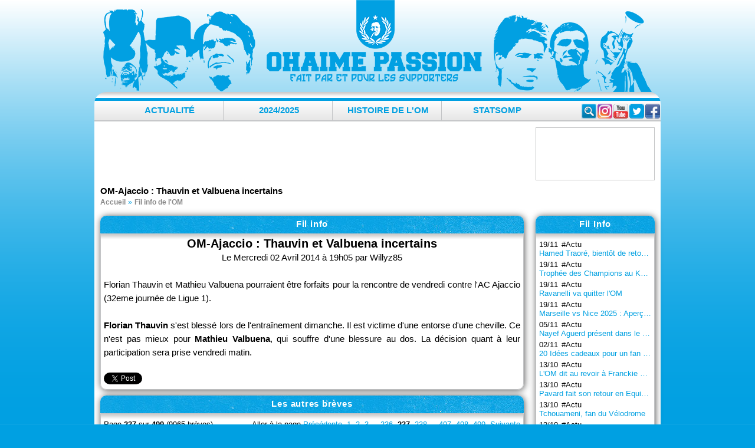

--- FILE ---
content_type: text/html; charset=UTF-8
request_url: https://www.ohaime-passion.com/fil-info/6525-om-ajaccio-thauvin-et-valbuena-incertains.html
body_size: 8509
content:
<!doctype html>
<html lang="fr">
<head>

<script src="https://tarteaucitron.io/load.js?domain=www.ohaime-passion.com&uuid=17767a260f672818e237c9331ebdb02d3e93d23b"></script>

<!-- Global site tag (gtag.js) - Google Analytics -->
<script async src="https://www.googletagmanager.com/gtag/js?id=UA-4218640-5"></script>
<script>
  window.dataLayer = window.dataLayer || [];
  function gtag(){dataLayer.push(arguments);}
  gtag('js', new Date());

  gtag('config', 'UA-4218640-5');
</script>


<meta charset="utf-8">
<title>OM-Ajaccio : Thauvin et Valbuena incertains - OhaiMe-Passion.com</title>
<meta name="description" content="OM-Ajaccio : Thauvin et Valbuena incertains, les dernières infos de l'Olympique de Marseille ! (Page 237)">
<meta name="Keywords" content="om, foot, olympique marseille, olympique, marseille, om, ajaccio, thauvin, et, valbuena, incertains, forum">

<meta name="viewport" content="width=device-width, initial-scale=1">
<meta name="theme-color" content="#00A0E2">

<meta property="fb:app_id" content="192881784056610">

<meta property="og:type" content="website">
<meta property="og:description" content="OM-Ajaccio : Thauvin et Valbuena incertains, les dernières infos de l'Olympique de Marseille ! (Page 237)">
<meta property="og:site_name" content="OhaiMe-Passion.com">
<meta name="twitter:card" content="summary_large_image">
<meta name="twitter:site" content="@ompassion" />
<meta name="twitter:description" content="OM-Ajaccio : Thauvin et Valbuena incertains, les dernières infos de l'Olympique de Marseille ! (Page 237)" />


<meta property="og:title" content="OM-Ajaccio : Thauvin et Valbuena incertains - OhaiMe-Passion.com">
<meta property="og:url" content="https://www.ohaime-passion.com/fil-info/6525-om-ajaccio-thauvin-et-valbuena-incertains.html">

<meta name="twitter:title" content="OM-Ajaccio : Thauvin et Valbuena incertains - OhaiMe-Passion.com" />

<link rel="amphtml" href="https://www.ohaime-passion.com/amp-fil-info/6525-om-ajaccio-thauvin-et-valbuena-incertains.html">


<link rel="stylesheet" href="//static.ohaime-passion.com/css/style-20240825.css" type="text/css">
<link rel="stylesheet" href="//static.ohaime-passion.com/js/yt-lightbox.css" type="text/css">

<link rel="alternate" type="application/rss+xml" title="Articles - OhaiMe-Passion : syndication au format RSS 1.0" href="http://www.ohaime-passion.com/rss.xml">
<link rel="alternate" type="application/rss+xml" title="Brêves - OhaiMe-Passion : syndication au format RSS 1.0" href="http://www.ohaime-passion.com/rss-breves.xml">

<script src="//static.ohaime-passion.com/js/jquery.min.js"></script>
<script defer src="//static.ohaime-passion.com/js/jquery.scripts.js"></script>
<script async src="https://pagead2.googlesyndication.com/pagead/js/adsbygoogle.js?client=ca-pub-7516405779735457" crossorigin="anonymous"></script>

<script>
$(document).ready(function(){
	var tweets = $(".tweet");
	$(tweets).each( function( t, tweet ) { 
	  var id = $(this).attr('id');
	  var intVal = ("" + id).replace(/[^0-9]/gi, "");
 	  $.ajax({
		method: 'GET',
		url: 'https://publish.twitter.com/oembed?url=https://twitter.com/i/status/'+intVal,
		dataType: 'jsonp',
		success: (res) => {
		  $(this).html(res.html);
		}
	  })
	});
});
</script>
  <style id="compiled-css">
		#tweet {
	width: 400px !important;
  }
 
  #tweet iframe {
	border: none !important;
	box-shadow: none !important;
  }
  </style>

<script>function loadx(data) {document.write(data.html);}</script>

<link rel="manifest" href="/manifest.json" />
<script src="https://cdn.onesignal.com/sdks/OneSignalSDK.js" async=""></script>
<script>
  var OneSignal = window.OneSignal || [];
  OneSignal.push(function() {
    OneSignal.init({
      appId: "34a66888-34a1-4be1-9a45-bad52a8142ca",
    });
  });
</script>

</head>
<body>

<div id="fb-root"></div>
<script async defer crossorigin="anonymous" src="https://connect.facebook.net/fr_FR/sdk.js#xfbml=1&version=v13.0&appId=192881784056610&autoLogAppEvents=1" nonce="1ibzXH5M"></script>

<script type="application/ld+json">
{
"@context": "http://schema.org",
"@type": "Organization",
"name": "Ohaime-Passion.com",
"url": "https://www.ohaime-passion.com/",
"address": "",
"sameAs": [
  "https://www.facebook.com/ompassion",
  "https://twitter.com/ompassion",
  "https://www.instagram.com/ohaimepassion/",
  "https://www.youtube.com/c/OhaiMePassion"
]
}
</script>
<script type="application/ld+json">
{
  "@context": "https://schema.org",
  "@type": "BreadcrumbList",
  "itemListElement": [
{
	"@type": "ListItem",
	"position": 1,
	"name": "Accueil",
	"item": "https://www.ohaime-passion.com/"
  },{
	"@type": "ListItem",
	"position": 2,
	"name": "Fil info de l'OM",
	"item": "https://www.ohaime-passion.com/fil-info/archives_0.html"
  },{
	"@type": "ListItem",
	"position": 3,
	"name": "OM-Ajaccio : Thauvin et Valbuena incertains"
  }
  ]
}
</script>
	
<div id="header">
 <a href="//www.ohaime-passion.com/" title="OM-Ajaccio : Thauvin et Valbuena incertains, les dernières infos de l'Olympique de Marseille ! (Page 237)"><span>OM-Ajaccio : Thauvin et Valbuena incertains - OhaiMe-Passion.com</span></a>
</div>

<div id="wrapAll">
 <div id="menu-rs">
  <div class="social">
  <a href="https://www.facebook.com/ompassion" target="_blank" title="Facebook" id="logo-fb" rel="noopener"></a>
  <a href="https://twitter.com/ompassion" target="_blank" title="Twitter" id="logo-tw" rel="noopener"></a>
  <a href="https://www.youtube.com/c/OhaiMePassion" title="Youtube" target="_blank" rel="noopener" id="logo-yt"></a>
  <a href="https://www.instagram.com/ohaimepassion/" title="Instagram" target="_blank" rel="noopener" id="logo-insta"></a>
  </div>
  <div class="container">
   <form class="searchbox" action="/rechercher.html" method="get" role="search">
	<input type="search" placeholder="Rechercher..." name="q" class="searchbox-input" onkeyup="buttonUp();" aria-label="Rechercher parmi le contenu du site" required>
	<label><input type="submit" name="searchbox-submit" class="searchbox-submit" value="Rechercher"></label>
	<span class="searchbox-icon"></span>
   </form>
  </div>
 </div> 
 <div id="menu">
  <ul class="niveau1">

   <li><a href="#">Actualité</a>
	<div class="sousmenu">
	 <ul class="niveau2">

	  <li><a href="/articles/archives.html" title="Actualité - Archives">Archives</a></li>

	  <li><a href="/ephemeride_11-24.html" title="Actualité - Éphéméride">Éphéméride</a></li>

	  <li><a href="/dicomarseillais.html" title="Actualité - Le dico marseillais">Le dico marseillais</a></li>

	  <li><a href="/programme-tv.html" title="Actualité - Programme TV">Programme TV</a></li>

	 </ul>
	</div>
   </li>

   <li><a href="#">2024/2025</a>
	<div class="sousmenu">
	 <ul class="niveau2">

	  <li><a href="/saison-2024/rencontres.html" title="2024/2025 - Matchs de l'OM">Matchs de l'OM</a></li>

	  <li><a href="/saison-2024/effectif.html" title="2024/2025 - Effectif">Effectif</a></li>

	  <li><a href="/saison-2024/recapitulatif.html" title="2024/2025 - Statistiques complètes">Statistiques complètes</a></li>

	  <li><a href="/saison-2024/calendrier.html" title="2024/2025 - Calendrier - Résultats">Calendrier - Résultats</a></li>

	  <li><a href="/saison-2024/classement.html" title="2024/2025 - Classement L1">Classement L1</a></li>

	  <li><a href="/simulation-classement.html" title="2024/2025 - Simulateur de classement">Simulateur de classement</a></li>

	  <li><a href="/simulation-compos.html" title="2024/2025 - Simulateur de compos">Simulateur de compos</a></li>

	 </ul>
	</div>
   </li>

   <li><a href="#">Histoire de l'OM</a>
	<div class="sousmenu">
	 <ul class="niveau2">

	  <li><a href="/histoire/historique.html" title="Histoire de l'OM - Historique">Historique</a></li>

	  <li><a href="/histoire/palmares.html" title="Histoire de l'OM - Palmarès & Records">Palmarès & Records</a></li>

	  <li><a href="/histoire/100ans.html" title="Histoire de l'OM - 126 Ans d'OM">126 Ans d'OM</a></li>

	  <li><a href="/histoire/om-en-coupes-d-europe.html" title="Histoire de l'OM - En coupes d'Europe">En coupes d'Europe</a></li>

	  <li><a href="/histoire/les-finales-de-l-om.html" title="Histoire de l'OM - Les finales de l'OM">Les finales de l'OM</a></li>

	  <li><a href="/histoire/adversaires.html" title="Histoire de l'OM - Adversaires">Adversaires</a></li>

	  <li><a href="/histoire/les-grands-matchs-de-l-om.html" title="Histoire de l'OM - Les grands matchs">Les grands matchs</a></li>

	  <li><a href="/histoire/les-grands-joueurs-de-l-om.html" title="Histoire de l'OM - Les grands joueurs">Les grands joueurs</a></li>

	 </ul>
	</div>
   </li>

	<li><a href="https://www.statsomp.fr/" title="L'OM en statistiques" target="_blank">StatsOMP</a></li>
  </ul>
  <ul class="slicknav_menu">

   <li>Actualité
	<ul class="niveau2">

	 <li><a href="/articles/archives.html" title="Actualité - Archives">Archives</a></li>

	 <li><a href="/ephemeride_11-24.html" title="Actualité - Éphéméride">Éphéméride</a></li>

	 <li><a href="/dicomarseillais.html" title="Actualité - Le dico marseillais">Le dico marseillais</a></li>

	 <li><a href="/programme-tv.html" title="Actualité - Programme TV">Programme TV</a></li>

	</ul>
   </li>

   <li>2024/2025
	<ul class="niveau2">

	 <li><a href="/saison-2024/rencontres.html" title="2024/2025 - Matchs de l'OM">Matchs de l'OM</a></li>

	 <li><a href="/saison-2024/effectif.html" title="2024/2025 - Effectif">Effectif</a></li>

	 <li><a href="/saison-2024/recapitulatif.html" title="2024/2025 - Statistiques complètes">Statistiques complètes</a></li>

	 <li><a href="/saison-2024/calendrier.html" title="2024/2025 - Calendrier - Résultats">Calendrier - Résultats</a></li>

	 <li><a href="/saison-2024/classement.html" title="2024/2025 - Classement L1">Classement L1</a></li>

	 <li><a href="/simulation-classement.html" title="2024/2025 - Simulateur de classement">Simulateur de classement</a></li>

	 <li><a href="/simulation-compos.html" title="2024/2025 - Simulateur de compos">Simulateur de compos</a></li>

	</ul>
   </li>

   <li>Histoire de l'OM
	<ul class="niveau2">

	 <li><a href="/histoire/historique.html" title="Histoire de l'OM - Historique">Historique</a></li>

	 <li><a href="/histoire/palmares.html" title="Histoire de l'OM - Palmarès & Records">Palmarès & Records</a></li>

	 <li><a href="/histoire/100ans.html" title="Histoire de l'OM - 126 Ans d'OM">126 Ans d'OM</a></li>

	 <li><a href="/histoire/om-en-coupes-d-europe.html" title="Histoire de l'OM - En coupes d'Europe">En coupes d'Europe</a></li>

	 <li><a href="/histoire/les-finales-de-l-om.html" title="Histoire de l'OM - Les finales de l'OM">Les finales de l'OM</a></li>

	 <li><a href="/histoire/adversaires.html" title="Histoire de l'OM - Adversaires">Adversaires</a></li>

	 <li><a href="/histoire/les-grands-matchs-de-l-om.html" title="Histoire de l'OM - Les grands matchs">Les grands matchs</a></li>

	 <li><a href="/histoire/les-grands-joueurs-de-l-om.html" title="Histoire de l'OM - Les grands joueurs">Les grands joueurs</a></li>

	</ul>
   </li>

	<li><a href="https://www.statsomp.fr/" title="L'OM en statistiques" target="_blank">StatsOMP</a></li>
  </ul>
 </div>
 <div id="menu2"></div>
  <div class="slicknav_menu">
   <form class="searchbox" action="/rechercher.html" method="get">
	<input type="search" placeholder="Rechercher..." name="q" class="searchbox-input" aria-label="Rechercher parmi le contenu du site" required  />
	<label><input type="submit" name="searchbox-submit" class="searchbox-submit" value="" /></label>
   </form>
  </div>
  <div id="header_block">
   <div class="bloc_block_header">
<!-- OhaimeP - Forum -->
<ins class="adsbygoogle"
     style="display:inline-block;width:728px;height:90px"
     data-ad-client="ca-pub-7516405779735457"
     data-ad-slot="6666462639"></ins>
<script>
     (adsbygoogle = window.adsbygoogle || []).push({});
</script>
   </div>
   <div class="bloc_search_header">
    <div class="fb-page" data-href="https://www.facebook.com/ompassion/" data-width="200" data-height="78" data-small-header="true" data-adapt-container-width="true" data-hide-cover="false" data-show-facepile="true"><blockquote cite="https://www.facebook.com/ompassion/" class="fb-xfbml-parse-ignore"><a href="https://www.facebook.com/ompassion/">OhaiMe-Passion.com</a></blockquote></div>
	</div>
   </div>

	<h1>OM-Ajaccio : Thauvin et Valbuena incertains</h1>
	<nav><ol class="breadcrumblist"><li><a href="/" title="L'OM est le club de football de Marseille"><span>Accueil</span></a></li><li><a href="/fil-info/archives_0.html" title="Les dernières infos de l'OM"><span>Fil info de l'OM</span></a></li></ol></nav>
   <div id="content">
<div id="page">
	
	<div class="bloc-page">
		<div class="bloc-title"><h2>Fil info</h2></div>
		<div class="bloc-page-contenu news">
			<h3>OM-Ajaccio : Thauvin et Valbuena incertains</h3>
			<div class="hcenter">Le Mercredi 02 Avril 2014 à 19h05 par Willyz85</div>
			<br />
			<div class="hjustify"><a href="/joueurs/fiche-1136-florian-thauvin.html" title="Fiche de Florian Thauvin" class="linkblack">Florian Thauvin</a> et <a href="/joueurs/fiche-89-mathieu-valbuena.html" title="Fiche de Mathieu Valbuena" class="linkblack">Mathieu Valbuena</a> pourraient être forfaits pour la rencontre de vendredi contre l'AC Ajaccio (32eme journée de Ligue 1).<br />
<strong><br />
Florian Thauvin</strong> s'est blessé lors de l'entraînement dimanche. Il est victime d'une entorse d'une cheville. Ce n'est pas mieux pour <strong>Mathieu Valbuena</strong>, qui souffre d'une blessure au dos. La décision quant à leur participation sera prise vendredi matin.</div>
			<br />
			<div class="float-left absbottom">
<div class="fb-like" data-href="https://www.ohaime-passion.com/fil-info_6525_om-ajaccio-thauvin-et-valbuena-incertains.html" data-layout="button_count" data-action="like" data-size="small" data-show-faces="false" data-share="true"></div>
<a href="https://twitter.com/share" class="twitter-share-button" data-text="OhaiMe-Passion.com | OM-Ajaccio : Thauvin et Valbuena incertains #OM #TeamOM" data-via="ompassion" data-related="ompassion" data-lang="fr" data-show-count="false">Tweet</a><script async src="//platform.twitter.com/widgets.js" charset="utf-8"></script>
</div>
			<div class="float-right"></div>
		</div>
	</div>
	
	<div class="bloc-page">
		<div class="bloc-title"><h2>Les autres brèves</h2></div>
		<div class="bloc-page-contenu">

	<div class="page_pagination hleft">
		<span>Page <b>237</b> sur <b>499</b><span class="aalp"> (9965 brèves)</span></span>
		<span class="float-right"><span class="aalp">Aller à la page </span> <a href="/fil-info/archives_4700.html" class="aalp" title="Page précédente">Précédente</a>&nbsp;&nbsp;<a href="/fil-info/archives_0.html" title="Page 1">1</a>, <a href="/fil-info/archives_20.html" title="Page 2">2</a>, <a href="/fil-info/archives_40.html" title="Page 3">3</a> ... <a href="/fil-info/archives_4700.html" title="Page 236">236</a>, <b>237</b>, <a href="/fil-info/archives_4740.html" title="Page 238">238</a> ... <a href="/fil-info/archives_9920.html" title="Page 497">497</a>, <a href="/fil-info/archives_9940.html" title="Page 498">498</a>, <a href="/fil-info/archives_9960.html" title="Page 499">499</a>&nbsp;&nbsp;<a href="/fil-info/archives_4740.html" class="aalp" title="Page suivante">Suivante</a></span>
	</div>

			<ul class="ulbreves liste_espace colonnes_2">

				<li class=""><span class="date">19/04/2014</span><span class="color-000">#Actu</span><br /><a href="/fil-info/6548-om-lille-loeb-au-coup-d-envoi.html" title="OM-Lille : Loeb au coup d'envoi">OM-Lille : Loeb au coup d'envoi</a></li>

				<li class=""><span class="date">15/04/2014</span><span class="color-000">#Actu</span><br /><a href="/fil-info/6546-om-la-fin-du-reve-europeen.html" title="OM : la fin du rêve européen ?">OM : la fin du rêve européen ?</a></li>

				<li class=""><span class="date">11/04/2014</span><span class="color-000">#Actu</span><br /><a href="/fil-info/6545-mhsc-2-3-om-l-om-prend-trois-points.html" title="MHSC 2-3 OM : l'OM prend trois points !">MHSC 2-3 OM : l'OM prend trois points !</a></li>

				<li class=""><span class="date">11/04/2014</span><span class="color-000">#Actu</span><br /><a href="/fil-info/6543-mhsc-om-les-compos-officielles.html" title="MHSC-OM : Les compos officielles">MHSC-OM : Les compos officielles</a></li>

				<li class=""><span class="date">11/04/2014</span><span class="color-000">#Actu</span><br /><a href="/fil-info/6542-mhsc-om-les-compos-probables.html" title="MHSC-OM : Les compos probables">MHSC-OM : Les compos probables</a></li>

				<li class=""><span class="date">10/04/2014</span><span class="color-000">#Actu</span><br /><a href="/fil-info/6541-mhsc-om-le-groupe-heraultais.html" title="MHSC-OM : Le groupe héraultais">MHSC-OM : Le groupe héraultais</a></li>

				<li class=""><span class="date">10/04/2014</span><span class="color-000">#Actu</span><br /><a href="/fil-info/6540-om-entraineur-ca-se-precise-pour-bielsa.html" title="OM - Entraîneur : ça se précise pour Bielsa ! ">OM - Entraîneur : ça se précise pour Bielsa !</a></li>

				<li class=""><span class="date">10/04/2014</span><span class="color-000">#Actu</span><br /><a href="/fil-info/6539-mhsc-om-le-groupe-marseillais.html" title="MHSC-OM : Le groupe marseillais">MHSC-OM : Le groupe marseillais</a></li>

				<li class=""><span class="date">09/04/2014</span><span class="color-000">#Actu</span><br /><a href="/fil-info/6538-anigo-je-me-suis-trompe.html" title="Anigo : &quot;Je me suis trompé !&quot;">Anigo : "Je me suis trompé !"</a></li>

				<li class=""><span class="date">08/04/2014</span><span class="color-000">#Actu</span><br /><a href="/fil-info/6536-mhsc-om-samba-titulaire.html" title="MHSC-OM : Samba titulaire ? ">MHSC-OM : Samba titulaire ?</a></li>

				<li class=""><span class="date">06/04/2014</span><span class="color-000">#Actu</span><br /><a href="/fil-info/6534-om-entraineur-bielsa-en-approche.html" title="OM - Entraîneur : Bielsa en approche ? ">OM - Entraîneur : Bielsa en approche ?</a></li>

				<li class=""><span class="date">05/04/2014</span><span class="color-000">#Actu</span><br /><a href="/fil-info/6533-supporters-le-vel-s-est-enfin-exprime.html" title="Supporters : le Vel' s'est enfin exprimé ! ">Supporters : le Vel' s'est enfin exprimé !</a></li>

				<li class=""><span class="date">04/04/2014</span><span class="color-000">#Actu</span><br /><a href="/fil-info/6532-om-3-1-ajaccio-trois-points-sans-panache.html" title="OM 3-1 Ajaccio : trois points sans panache"><span class="red">OM 3-1 Ajaccio : trois points sans panache</span></a></li>

				<li class=""><span class="date">04/04/2014</span><span class="color-000">#Actu</span><br /><a href="/fil-info/6530-om-ajaccio-les-compos-officielles.html" title="OM-Ajaccio : Les compos officielles">OM-Ajaccio : Les compos officielles</a></li>

				<li class=""><span class="date">04/04/2014</span><span class="color-000">#Actu</span><br /><a href="/fil-info/6529-de-nouveaux-tags-injurieux-a-la-commanderie.html" title="De nouveaux tags injurieux à la Commanderie">De nouveaux tags injurieux à la Commanderie</a></li>

				<li class=""><span class="date">04/04/2014</span><span class="color-000">#Actu</span><br /><a href="/fil-info/6528-om-ajaccio-les-compos-probables.html" title="OM-Ajaccio : Les compos probables">OM-Ajaccio : Les compos probables</a></li>

				<li class=""><span class="date">03/04/2014</span><span class="color-000">#Actu</span><br /><a href="/fil-info/6527-om-ajaccio-le-groupe-olympien.html" title="OM-Ajaccio : Le groupe olympien">OM-Ajaccio : Le groupe olympien</a></li>

				<li class=""><span class="date">03/04/2014</span><span class="color-000">#Actu</span><br /><a href="/fil-info/6526-om-ajaccio-le-groupe-ajaccien.html" title="OM-Ajaccio : Le groupe ajaccien">OM-Ajaccio : Le groupe ajaccien</a></li>

				<li class=""><span class="date">02/04/2014</span><span class="color-000">#Actu</span><br /><a href="/fil-info/6525-om-ajaccio-thauvin-et-valbuena-incertains.html" title="OM-Ajaccio : Thauvin et Valbuena incertains">OM-Ajaccio : Thauvin et Valbuena incertains</a></li>

				<li class=""><span class="date">29/03/2014</span><span class="color-000">#Actu</span><br /><a href="/fil-info/6523-fcsm-1-1-om-lol.html" title="FCSM 1-1 OM : lol !  ">FCSM 1-1 OM : lol !</a></li>

			</ul>

	<div class="page_pagination hleft">
		<span>Page <b>237</b> sur <b>499</b><span class="aalp"> (9965 brèves)</span></span>
		<span class="float-right"><span class="aalp">Aller à la page </span> <a href="/fil-info/archives_4700.html" class="aalp" title="Page précédente">Précédente</a>&nbsp;&nbsp;<a href="/fil-info/archives_0.html" title="Page 1">1</a>, <a href="/fil-info/archives_20.html" title="Page 2">2</a>, <a href="/fil-info/archives_40.html" title="Page 3">3</a> ... <a href="/fil-info/archives_4700.html" title="Page 236">236</a>, <b>237</b>, <a href="/fil-info/archives_4740.html" title="Page 238">238</a> ... <a href="/fil-info/archives_9920.html" title="Page 497">497</a>, <a href="/fil-info/archives_9940.html" title="Page 498">498</a>, <a href="/fil-info/archives_9960.html" title="Page 499">499</a>&nbsp;&nbsp;<a href="/fil-info/archives_4740.html" class="aalp" title="Page suivante">Suivante</a></span>
	</div>

		</div>
	</div>
	

</div>
	<div id="colonne_page">

	 <div id="bloc_page_fil">
	  <div class="bloc-title"><h2><a href="/fil-info/archives_0.html" title="Fil Info">Fil Info</a></h2></div>
	  <div class="bloc-contenu">

	   <ul id="breve_last-un" class="on">

		<li class=""><span class="date">19/11</span><span class="color-000">#Actu</span></li>
		<li class=""><span class="span-scroll"><a href="/fil-info/12164-hamed-traore-bientot-de-retour.html" title="Hamed Traoré, bientôt de retour ?">Hamed Traoré, bientôt de retour ?</a></span></li>

		<li class=""><span class="date">19/11</span><span class="color-000">#Actu</span></li>
		<li class=""><span class="span-scroll"><a href="/fil-info/12162-trophee-des-champions-au-koweit-on-connait-la-date.html" title="Trophée des Champions au Koweït, on connaît la date ">Trophée des Champions au Koweït, on connaît la date</a></span></li>

		<li class=""><span class="date">19/11</span><span class="color-000">#Actu</span></li>
		<li class=""><span class="span-scroll"><a href="/fil-info/12163-ravanelli-va-quitter-l-om.html" title="Ravanelli va quitter l'OM">Ravanelli va quitter l'OM</a></span></li>

		<li class=""><span class="date">19/11</span><span class="color-000">#Actu</span></li>
		<li class=""><span class="span-scroll"><a href="/fil-info/12161-marseille-vs-nice-2025-apercu-du-match.html" title="Marseille vs Nice 2025 : Aperçu du match">Marseille vs Nice 2025 : Aperçu du match</a></span></li>

		<li class=""><span class="date">05/11</span><span class="color-000">#Actu</span></li>
		<li class=""><span class="span-scroll"><a href="/fil-info/12160-nayef-aguerd-present-dans-le-groupe-contre-l-atalanta.html" title="Nayef Aguerd présent dans le groupe contre l'Atalanta">Nayef Aguerd présent dans le groupe contre l'Atalanta</a></span></li>

		<li class=""><span class="date">02/11</span><span class="color-000">#Actu</span></li>
		<li class=""><span class="span-scroll"><a href="/fil-info/12153-20-idees-cadeaux-pour-un-fan-de-l-om.html" title="20 Idées cadeaux pour un fan de l’OM">20 Idées cadeaux pour un fan de l’OM</a></span></li>

		<li class=""><span class="date">13/10</span><span class="color-000">#Actu</span></li>
		<li class=""><span class="span-scroll"><a href="/fil-info/12158-l-om-dit-au-revoir-a-franckie-tourdre.html" title="L'OM dit au revoir à Franckie Tourdre">L'OM dit au revoir à Franckie Tourdre</a></span></li>

		<li class=""><span class="date">13/10</span><span class="color-000">#Actu</span></li>
		<li class=""><span class="span-scroll"><a href="/fil-info/12159-pavard-fait-son-retour-en-equipe-de-france.html" title="Pavard fait son retour en Equipe de France">Pavard fait son retour en Equipe de France</a></span></li>

		<li class=""><span class="date">13/10</span><span class="color-000">#Actu</span></li>
		<li class=""><span class="span-scroll"><a href="/fil-info/12157-tchouameni-fan-du-velodrome.html" title="Tchouameni, fan du Vélodrome">Tchouameni, fan du Vélodrome</a></span></li>

		<li class=""><span class="date">13/10</span><span class="color-000">#Actu</span></li>
		<li class=""><span class="span-scroll"><a href="/fil-info/12146-voir-l-om-a-l-etranger-comment-regarder-les-matchs-en-streaming.html" title="Voir l'OM à l'étranger : comment regarder les matchs en streaming">Voir l'OM à l'étranger : comment regarder les matchs en streaming</a></span></li>

	   </ul>

	   <ul id="breve_last-deux" class="off">

		<li class=""><span class="date">06/10</span><span class="color-000">#Actu</span></li>
		<li class=""><span class="span-scroll"><a href="/fil-info/12156-guendouzi-heureux-de-revoir-aubameyang-a-l-om.html" title="Guendouzi heureux de revoir Aubameyang à l'OM">Guendouzi heureux de revoir Aubameyang à l'OM</a></span></li>

		<li class=""><span class="date">05/10</span><span class="color-000">#Actu</span></li>
		<li class=""><span class="span-scroll"><a href="/fil-info/12138-om-de-zerbi-ce-qui-a-vraiment-change-pressing-sorties-de-balle-roles-cles.html" title="OM de Zerbi : Ce qui a vraiment changé (pressing, sorties de balle, rôles clés)">OM de Zerbi : Ce qui a vraiment changé (pressing, sorties de balle, rôles clés)</a></span></li>

		<li class=""><span class="date">06/09</span><span class="color-000">#Actu</span></li>
		<li class=""><span class="span-scroll"><a href="/fil-info/12155-aguerd-nouveau-defenseur-olympien.html" title="Aguerd, nouveau défenseur olympien">Aguerd, nouveau défenseur olympien</a></span></li>

		<li class=""><span class="date">05/09</span><span class="color-000">#Actu</span></li>
		<li class=""><span class="span-scroll"><a href="/fil-info/12154-les-coulisses-du-transfert-de-pavard.html" title="Les coulisses du transfert de Pavard">Les coulisses du transfert de Pavard</a></span></li>

		<li class=""><span class="date">05/09</span><span class="color-000">#Actu</span></li>
		<li class=""><span class="span-scroll"><a href="/fil-info/12133-la-passion-pour-l-om-de-la-diaspora-algerienne-en-france.html" title="La passion pour l’OM de la diaspora algérienne en France">La passion pour l’OM de la diaspora algérienne en France</a></span></li>

		<li class=""><span class="date">02/09</span><span class="color-000">#Actu</span></li>
		<li class=""><span class="span-scroll"><a href="/fil-info/12131-le-retour-d-aubameyang-a-marseille-portrait-d-une-carriere-exceptionnelle.html" title="Le Retour d'Aubameyang à Marseille : Portrait d'une carrière exceptionnelle">Le Retour d'Aubameyang à Marseille : Portrait d'une carrière exceptionnelle</a></span></li>

		<li class=""><span class="date">10/08</span><span class="color-000">#Actu</span></li>
		<li class=""><span class="span-scroll"><a href="/fil-info/12152-un-aubameyang-en-feu-pour-son-retour.html" title="Un Aubameyang en feu pour son retour">Un Aubameyang en feu pour son retour</a></span></li>

		<li class=""><span class="date">10/08</span><span class="color-000">#Actu</span></li>
		<li class=""><span class="span-scroll"><a href="/fil-info/12135-rivalite-om-psg-histoire-et-enjeux-d-un-duel-mythique.html" title="Rivalité OM-PSG : histoire et enjeux d'un duel mythique">Rivalité OM-PSG : histoire et enjeux d'un duel mythique</a></span></li>

		<li class=""><span class="date">10/07</span><span class="color-000">#Actu</span></li>
		<li class=""><span class="span-scroll"><a href="/fil-info/12151-aubameyang-proche-d-un-retour.html" title="Aubameyang proche d'un retour">Aubameyang proche d'un retour</a></span></li>

		<li class=""><span class="date">10/07</span><span class="color-000">#Actu</span></li>
		<li class=""><span class="span-scroll"><a href="/fil-info/12150-l-om-a-fixe-son-prix-pour-rongier.html" title="L'OM a fixé son prix pour Rongier">L'OM a fixé son prix pour Rongier</a></span></li>

	   </ul>

	   <ul id="breve_last-trois" class="off">

		<li class=""><span class="date">10/07</span><span class="color-000">#Actu</span></li>
		<li class=""><span class="span-scroll"><a href="/fil-info/12125-weah-la-nouvelle-cible-de-longoria.html" title="Weah, la nouvelle cible de Longoria">Weah, la nouvelle cible de Longoria</a></span></li>

		<li class=""><span class="date">10/07</span><span class="color-000">#Actu</span></li>
		<li class=""><span class="span-scroll"><a href="/fil-info/12124-om-feminines-arrivee-d-antoine-ferreira.html" title="OM Féminines : arrivée d'Antoine Ferreira">OM Féminines : arrivée d'Antoine Ferreira</a></span></li>

		<li class=""><span class="date">10/07</span><span class="color-000">#Actu</span></li>
		<li class=""><span class="span-scroll"><a href="/fil-info/12119-comment-les-joueurs-de-l-om-se-detendent-hors-des-terrains.html" title="Comment les joueurs de l’OM se détendent hors des terrains ?">Comment les joueurs de l’OM se détendent hors des terrains ?</a></span></li>

		<li class=""><span class="date">12/03</span><span class="color-000">#Actu</span></li>
		<li class=""><span class="span-scroll"><a href="/fil-info/12145-riolo-tacle-amine-gouiri.html" title="Riolo tacle Amine Gouiri ">Riolo tacle Amine Gouiri</a></span></li>

		<li class=""><span class="date">12/03</span><span class="color-000">#Actu</span></li>
		<li class=""><span class="span-scroll"><a href="/fil-info/12148-om-et-puma-devoilent-3-nouveaux-maillots.html" title="OM et Puma dévoilent 3 nouveaux maillots">OM et Puma dévoilent 3 nouveaux maillots</a></span></li>

		<li class=""><span class="date">12/03</span><span class="color-000">#Actu</span></li>
		<li class=""><span class="span-scroll"><a href="/fil-info/12147-le-david-arbore-un-maillot-de-l-om-avant-le-classico.html" title="Le David arbore un maillot de l'OM avant le Classico">Le David arbore un maillot de l'OM avant le Classico</a></span></li>

		<li class=""><span class="date">11/03</span><span class="color-000">#Actu</span></li>
		<li class=""><span class="span-scroll"><a href="/fil-info/12118-les-meilleurs-joueurs-qui-ont-fait-leur-nom-a-l-om.html" title="Les meilleurs joueurs qui ont fait leur nom à l’OM">Les meilleurs joueurs qui ont fait leur nom à l’OM</a></span></li>

		<li class=""><span class="date">01/03</span><span class="color-000">#Actu</span></li>
		<li class=""><span class="span-scroll"><a href="/fil-info/12144-un-seul-instant-peut-faire-ou-defaire-votre-pari.html" title="Un seul instant peut faire ou défaire votre pari !">Un seul instant peut faire ou défaire votre pari !</a></span></li>

		<li class=""><span class="date">22/02</span><span class="color-000">#Actu</span></li>
		<li class=""><span class="span-scroll"><a href="/fil-info/12142-quels-sont-les-clubs-europeens-de-foot-les-plus-suivis-sur-les-reseaux-sociaux.html" title="Quels sont les clubs européens de foot les plus suivis sur les réseaux sociaux ?">Quels sont les clubs européens de foot les plus suivis sur les réseaux sociaux ?</a></span></li>

		<li class=""><span class="date">17/02</span><span class="color-000">#Actu</span></li>
		<li class=""><span class="span-scroll"><a href="/fil-info/12141-l-arrivee-d-ismael-bennacer-et-ce-que-le-milieu-de-terrain-de-l-ac-milan-apportera-a-l-om.html" title="L'arrivée d'Ismaël Bennacer et ce que le milieu de terrain de l'AC Milan apportera à l'OM">L'arrivée d'Ismaël Bennacer et ce que le milieu de terrain de l'AC Milan apportera à l'OM</a></span></li>

	   </ul>

	   <div class="fil-pagination">

		<a href="#" class="breve_last-un active" title="Page 1 de la revue de presse">1</a>

		<a href="#" class="breve_last-deux " title="Page 2 de la revue de presse">2</a>

		<a href="#" class="breve_last-trois " title="Page 3 de la revue de presse">3</a>

		<a href="/fil-info/archives_0.html" class="suite" title="Le Fil info">Suite</a>
	   </div>
	  </div>
	 </div>

	 <div id="bloc_page_fil_match">
	  <div class="bloc-title"><h2><a href="/fil-info/archives_0.html" title="Fil Info">OM - Ajaccio</a></h2></div>
	  <div class="bloc-contenu hcenter">
	   <div class="dpm_logo"><img src="/images/clubs/marseille.gif" alt="Marseille" height="30" /></div>
	   <div class="dpm_logo">3-1</div>
	   <div class="dpm_logo"><img src="/images/clubs/ajaccio.gif" alt="Ajaccio" height="30" /></div>
	   <span class="dpm_infos">Championnat - Journée 32<br />Ven 04/04 à 20H30/2014<br /><a href="/matchs/2013-28608-marseille-ajaccio.html" title="Voir la feuille de match de Marseille 3-1 Ajaccio">Feuille de match</a></span><br /><br />

	   <ul id="breve_match-un" class="on">

		<li class=""><span class="date">05/04</span><span class="color-000">#Actu</span></li>
		<li><span class="span-scroll"><a href="/fil-info/6533-supporters-le-vel-s-est-enfin-exprime.html" title="Supporters : le Vel' s'est enfin exprimé ! ">Supporters : le Vel' s'est enfin exprimé !</a></span></li>

		<li class=""><span class="date">04/04</span><span class="color-000">#Actu</span></li>
		<li><span class="span-scroll"><a href="/fil-info/6532-om-3-1-ajaccio-trois-points-sans-panache.html" title="OM 3-1 Ajaccio : trois points sans panache"><span class="red">OM 3-1 Ajaccio : trois points sans panache</span></a></span></li>

		<li class=""><span class="date">04/04</span><span class="color-000">#Actu</span></li>
		<li><span class="span-scroll"><a href="/fil-info/6530-om-ajaccio-les-compos-officielles.html" title="OM-Ajaccio : Les compos officielles">OM-Ajaccio : Les compos officielles</a></span></li>

		<li class=""><span class="date">04/04</span><span class="color-000">#Actu</span></li>
		<li><span class="span-scroll"><a href="/fil-info/6528-om-ajaccio-les-compos-probables.html" title="OM-Ajaccio : Les compos probables">OM-Ajaccio : Les compos probables</a></span></li>

		<li class=""><span class="date">03/04</span><span class="color-000">#Actu</span></li>
		<li><span class="span-scroll"><a href="/fil-info/6527-om-ajaccio-le-groupe-olympien.html" title="OM-Ajaccio : Le groupe olympien">OM-Ajaccio : Le groupe olympien</a></span></li>

	   </ul>

	   <ul id="breve_match-deux" class="off">

		<li class=""><span class="date">03/04</span><span class="color-000">#Actu</span></li>
		<li><span class="span-scroll"><a href="/fil-info/6526-om-ajaccio-le-groupe-ajaccien.html" title="OM-Ajaccio : Le groupe ajaccien">OM-Ajaccio : Le groupe ajaccien</a></span></li>

		<li class=""><span class="date">02/04</span><span class="color-000">#Actu</span></li>
		<li><span class="span-scroll"><a href="/fil-info/6525-om-ajaccio-thauvin-et-valbuena-incertains.html" title="OM-Ajaccio : Thauvin et Valbuena incertains">OM-Ajaccio : Thauvin et Valbuena incertains</a></span></li>

	   </ul>

	   <div class="fil-pagination">

		<a href="#" class="breve_match-un active" title="Page 1 de la revue de presse">1</a>

		<a href="#" class="breve_match-deux " title="Page 2 de la revue de presse">2</a>

	   </div>

	  </div>
	 </div>

	 <div id="bloc_page_fil_pop">
	  <div class="bloc-title"><h2><a href="/fil-info/archives_0.html" title="Fil Info">Infos Populaires</a></h2></div>
	  <div class="bloc-contenu">
	   <ul>

		<li class=""><span class="date">19/11</span><span class="color-000">#Actu</span></li>
		<li class=""><span class="span-scroll"><a href="/fil-info/12161-marseille-vs-nice-2025-apercu-du-match.html" title="Marseille vs Nice 2025 : Aperçu du match">Marseille vs Nice 2025 : Aperçu du match</a></span></li>

		<li class=""><span class="date">19/11</span><span class="color-000">#Actu</span></li>
		<li class=""><span class="span-scroll"><a href="/fil-info/12164-hamed-traore-bientot-de-retour.html" title="Hamed Traoré, bientôt de retour ?">Hamed Traoré, bientôt de retour ?</a></span></li>

		<li class=""><span class="date">19/11</span><span class="color-000">#Actu</span></li>
		<li class=""><span class="span-scroll"><a href="/fil-info/12162-trophee-des-champions-au-koweit-on-connait-la-date.html" title="Trophée des Champions au Koweït, on connaît la date ">Trophée des Champions au Koweït, on connaît la date</a></span></li>

		<li class=""><span class="date">19/11</span><span class="color-000">#Actu</span></li>
		<li class=""><span class="span-scroll"><a href="/fil-info/12163-ravanelli-va-quitter-l-om.html" title="Ravanelli va quitter l'OM">Ravanelli va quitter l'OM</a></span></li>

	   </ul>
	  </div>
	 </div>


	 <div id="bloc_page_p_u_b">
<!-- OMP - Autres Menu court -->
		<ins class="adsbygoogle"
			 style="display:inline-block;width:200px;height:200px"
			 data-ad-client="ca-pub-7516405779735457"
			 data-ad-slot="3208328914"></ins>
		<script>
			 (adsbygoogle = window.adsbygoogle || []).push({});
		</script>

	 </div>
	</div>

  </div>

<!-- 
   <div class="hcenter">
<ins class="adsbygoogle"
     style="display:inline-block;width:728px;height:90px"
     data-ad-client="ca-pub-7516405779735457"
     data-ad-slot="6666462639"></ins>
<script>
     (adsbygoogle = window.adsbygoogle || []).push({});
</script>
  </div>
-->

  <footer>
   <div class="footer_contenu">
	
		<a href="https://www.livefoot.fr" title="Football" target="_blank" rel="noopener">Football</a> | 
	
	<a href="/partenaires.html" title="Les autres partenaires">Les autres partenaires</a>
	<div id="bloc_copyright"><span class="liens_footer"><a href="/contacts.html" title="Contact">Contact</a> - <a href="/mentions-legales.html" title="Mentions légales">Mentions légales</a> - <a href="/fluxrss.html" title="Flux RSS">Flux RSS</a></span><br />Copyright &copy; "2003-2024" OhaiMe Passion<br />[ <abbr title="SQL time: 0.038s / PHP time: 0.004s">Time: 0.042s</abbr> (PHP: 10% - SQL: 90%) ] [ SQL : 7 -  Cache : 0 ] [ 596.52 KB ]</div>
  </div>
 </footer>
</div>



<script>


$(document).ready(function(){
/*Pagination */
 $(document).on("click", ".fil-pagination a:not('.suite')", function()
 {
  div = '#'+ $(this).parent('div').parent('div').parent('div').attr('id');
  avant = $(div + ' .fil-pagination a.active').removeClass('active').attr('class');
  apres = $(this).attr('class');
  $(div + ' .fil-pagination a').removeClass('active');
  $(div + ' #' + avant).fadeOut(300, function() {
   $(div + ' #' + apres).fadeIn(300);
  });
  $(this).addClass('active');
  return false;
 });
/*hautoscroll*/
 $('#bloc_fil, #bloc_rvp, #bloc_page_fil, #bloc_page_fil, #bloc_page_fil_match, #bloc_page_fil_pop').hautoscroll({
  'selector': 'li',
  'speed' : 0.07
 });

/*menu*/
 var sousmenu = false;
 $('.niveau1 li').bind('click mouseover',function()
 {
  $(".sousmenu").hide();
  if(sousmenu === false)
  {
   $(this).children('.sousmenu').show().css({top:'50px'}).animate( {height: '100px'}, 500, function(){
	$(this).children('ul').show();
	sousmenu = true;
   });
  }
  else
  {
   $(this).children('.sousmenu').show().css({height:'100px',top:'50px'});
   $(this).children('ul').show();
  }
 });
 $('#menu').mouseleave(function(){
  $(".sousmenu").animate({height:'0px'},500).css({top:'49px'});
  sousmenu = false;
 });

 $('ul.slicknav_menu').slicknav();



/*Search*/
 var submitIcon = $('.searchbox-icon');
 var inputBox = $('.searchbox-input');
 var searchBox = $('.searchbox');
 var isOpen = false;
 submitIcon.click(function(){
  if(isOpen == false){
   searchBox.addClass('searchbox-open');
   inputBox.focus();
   isOpen = true;
  } else {
   searchBox.removeClass('searchbox-open');
   inputBox.focusout();
   isOpen = false;
  }
 });
 submitIcon.mouseup(function(){ return false; });
 searchBox.mouseup(function(){ return false; });
 $(document).mouseup(function(){
  if(isOpen == true){
   $('.searchbox-icon').css('display','block');
   submitIcon.click();
  }
 });
});

function buttonUp(){
 var inputVal = $('.searchbox-input').val();
 inputVal = $.trim(inputVal).length;
 if( inputVal !== 0){
  $('.searchbox-icon').css('display','none');
 } else {
  $('.searchbox-input').val('');
  $('.searchbox-icon').css('display','block');
 }
}
</script>
</body>
</html>

--- FILE ---
content_type: text/html; charset=utf-8
request_url: https://www.google.com/recaptcha/api2/aframe
body_size: 268
content:
<!DOCTYPE HTML><html><head><meta http-equiv="content-type" content="text/html; charset=UTF-8"></head><body><script nonce="FUMop2XzZsLKIH0g4wjrFA">/** Anti-fraud and anti-abuse applications only. See google.com/recaptcha */ try{var clients={'sodar':'https://pagead2.googlesyndication.com/pagead/sodar?'};window.addEventListener("message",function(a){try{if(a.source===window.parent){var b=JSON.parse(a.data);var c=clients[b['id']];if(c){var d=document.createElement('img');d.src=c+b['params']+'&rc='+(localStorage.getItem("rc::a")?sessionStorage.getItem("rc::b"):"");window.document.body.appendChild(d);sessionStorage.setItem("rc::e",parseInt(sessionStorage.getItem("rc::e")||0)+1);localStorage.setItem("rc::h",'1763988942009');}}}catch(b){}});window.parent.postMessage("_grecaptcha_ready", "*");}catch(b){}</script></body></html>